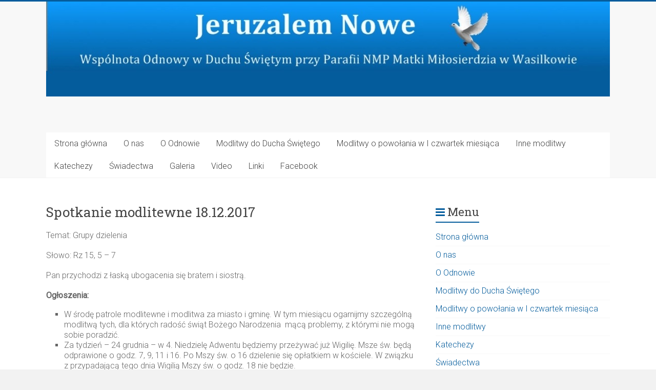

--- FILE ---
content_type: text/html; charset=UTF-8
request_url: https://jeruzalemnowe.net/spotkanie-modlitewne-18-12-2017/
body_size: 12707
content:
<!DOCTYPE html>
<html lang="pl-PL">
<head>
<meta charset="UTF-8" />
<meta name="viewport" content="width=device-width, initial-scale=1">
<link rel="profile" href="https://gmpg.org/xfn/11" />
<title>Spotkanie modlitewne 18.12.2017 &#8211; Jeruzalem Nowe</title>
<meta name='robots' content='max-image-preview:large' />
<link rel='dns-prefetch' href='//fonts.googleapis.com' />
<link rel="alternate" type="application/rss+xml" title="Jeruzalem Nowe &raquo; Kanał z wpisami" href="https://jeruzalemnowe.net/feed/" />
<link rel="alternate" title="oEmbed (JSON)" type="application/json+oembed" href="https://jeruzalemnowe.net/wp-json/oembed/1.0/embed?url=https%3A%2F%2Fjeruzalemnowe.net%2Fspotkanie-modlitewne-18-12-2017%2F" />
<link rel="alternate" title="oEmbed (XML)" type="text/xml+oembed" href="https://jeruzalemnowe.net/wp-json/oembed/1.0/embed?url=https%3A%2F%2Fjeruzalemnowe.net%2Fspotkanie-modlitewne-18-12-2017%2F&#038;format=xml" />
<style id='wp-img-auto-sizes-contain-inline-css' type='text/css'>
img:is([sizes=auto i],[sizes^="auto," i]){contain-intrinsic-size:3000px 1500px}
/*# sourceURL=wp-img-auto-sizes-contain-inline-css */
</style>
<style id='wp-emoji-styles-inline-css' type='text/css'>

	img.wp-smiley, img.emoji {
		display: inline !important;
		border: none !important;
		box-shadow: none !important;
		height: 1em !important;
		width: 1em !important;
		margin: 0 0.07em !important;
		vertical-align: -0.1em !important;
		background: none !important;
		padding: 0 !important;
	}
/*# sourceURL=wp-emoji-styles-inline-css */
</style>
<style id='wp-block-library-inline-css' type='text/css'>
:root{--wp-block-synced-color:#7a00df;--wp-block-synced-color--rgb:122,0,223;--wp-bound-block-color:var(--wp-block-synced-color);--wp-editor-canvas-background:#ddd;--wp-admin-theme-color:#007cba;--wp-admin-theme-color--rgb:0,124,186;--wp-admin-theme-color-darker-10:#006ba1;--wp-admin-theme-color-darker-10--rgb:0,107,160.5;--wp-admin-theme-color-darker-20:#005a87;--wp-admin-theme-color-darker-20--rgb:0,90,135;--wp-admin-border-width-focus:2px}@media (min-resolution:192dpi){:root{--wp-admin-border-width-focus:1.5px}}.wp-element-button{cursor:pointer}:root .has-very-light-gray-background-color{background-color:#eee}:root .has-very-dark-gray-background-color{background-color:#313131}:root .has-very-light-gray-color{color:#eee}:root .has-very-dark-gray-color{color:#313131}:root .has-vivid-green-cyan-to-vivid-cyan-blue-gradient-background{background:linear-gradient(135deg,#00d084,#0693e3)}:root .has-purple-crush-gradient-background{background:linear-gradient(135deg,#34e2e4,#4721fb 50%,#ab1dfe)}:root .has-hazy-dawn-gradient-background{background:linear-gradient(135deg,#faaca8,#dad0ec)}:root .has-subdued-olive-gradient-background{background:linear-gradient(135deg,#fafae1,#67a671)}:root .has-atomic-cream-gradient-background{background:linear-gradient(135deg,#fdd79a,#004a59)}:root .has-nightshade-gradient-background{background:linear-gradient(135deg,#330968,#31cdcf)}:root .has-midnight-gradient-background{background:linear-gradient(135deg,#020381,#2874fc)}:root{--wp--preset--font-size--normal:16px;--wp--preset--font-size--huge:42px}.has-regular-font-size{font-size:1em}.has-larger-font-size{font-size:2.625em}.has-normal-font-size{font-size:var(--wp--preset--font-size--normal)}.has-huge-font-size{font-size:var(--wp--preset--font-size--huge)}.has-text-align-center{text-align:center}.has-text-align-left{text-align:left}.has-text-align-right{text-align:right}.has-fit-text{white-space:nowrap!important}#end-resizable-editor-section{display:none}.aligncenter{clear:both}.items-justified-left{justify-content:flex-start}.items-justified-center{justify-content:center}.items-justified-right{justify-content:flex-end}.items-justified-space-between{justify-content:space-between}.screen-reader-text{border:0;clip-path:inset(50%);height:1px;margin:-1px;overflow:hidden;padding:0;position:absolute;width:1px;word-wrap:normal!important}.screen-reader-text:focus{background-color:#ddd;clip-path:none;color:#444;display:block;font-size:1em;height:auto;left:5px;line-height:normal;padding:15px 23px 14px;text-decoration:none;top:5px;width:auto;z-index:100000}html :where(.has-border-color){border-style:solid}html :where([style*=border-top-color]){border-top-style:solid}html :where([style*=border-right-color]){border-right-style:solid}html :where([style*=border-bottom-color]){border-bottom-style:solid}html :where([style*=border-left-color]){border-left-style:solid}html :where([style*=border-width]){border-style:solid}html :where([style*=border-top-width]){border-top-style:solid}html :where([style*=border-right-width]){border-right-style:solid}html :where([style*=border-bottom-width]){border-bottom-style:solid}html :where([style*=border-left-width]){border-left-style:solid}html :where(img[class*=wp-image-]){height:auto;max-width:100%}:where(figure){margin:0 0 1em}html :where(.is-position-sticky){--wp-admin--admin-bar--position-offset:var(--wp-admin--admin-bar--height,0px)}@media screen and (max-width:600px){html :where(.is-position-sticky){--wp-admin--admin-bar--position-offset:0px}}

/*# sourceURL=wp-block-library-inline-css */
</style><style id='global-styles-inline-css' type='text/css'>
:root{--wp--preset--aspect-ratio--square: 1;--wp--preset--aspect-ratio--4-3: 4/3;--wp--preset--aspect-ratio--3-4: 3/4;--wp--preset--aspect-ratio--3-2: 3/2;--wp--preset--aspect-ratio--2-3: 2/3;--wp--preset--aspect-ratio--16-9: 16/9;--wp--preset--aspect-ratio--9-16: 9/16;--wp--preset--color--black: #000000;--wp--preset--color--cyan-bluish-gray: #abb8c3;--wp--preset--color--white: #ffffff;--wp--preset--color--pale-pink: #f78da7;--wp--preset--color--vivid-red: #cf2e2e;--wp--preset--color--luminous-vivid-orange: #ff6900;--wp--preset--color--luminous-vivid-amber: #fcb900;--wp--preset--color--light-green-cyan: #7bdcb5;--wp--preset--color--vivid-green-cyan: #00d084;--wp--preset--color--pale-cyan-blue: #8ed1fc;--wp--preset--color--vivid-cyan-blue: #0693e3;--wp--preset--color--vivid-purple: #9b51e0;--wp--preset--gradient--vivid-cyan-blue-to-vivid-purple: linear-gradient(135deg,rgb(6,147,227) 0%,rgb(155,81,224) 100%);--wp--preset--gradient--light-green-cyan-to-vivid-green-cyan: linear-gradient(135deg,rgb(122,220,180) 0%,rgb(0,208,130) 100%);--wp--preset--gradient--luminous-vivid-amber-to-luminous-vivid-orange: linear-gradient(135deg,rgb(252,185,0) 0%,rgb(255,105,0) 100%);--wp--preset--gradient--luminous-vivid-orange-to-vivid-red: linear-gradient(135deg,rgb(255,105,0) 0%,rgb(207,46,46) 100%);--wp--preset--gradient--very-light-gray-to-cyan-bluish-gray: linear-gradient(135deg,rgb(238,238,238) 0%,rgb(169,184,195) 100%);--wp--preset--gradient--cool-to-warm-spectrum: linear-gradient(135deg,rgb(74,234,220) 0%,rgb(151,120,209) 20%,rgb(207,42,186) 40%,rgb(238,44,130) 60%,rgb(251,105,98) 80%,rgb(254,248,76) 100%);--wp--preset--gradient--blush-light-purple: linear-gradient(135deg,rgb(255,206,236) 0%,rgb(152,150,240) 100%);--wp--preset--gradient--blush-bordeaux: linear-gradient(135deg,rgb(254,205,165) 0%,rgb(254,45,45) 50%,rgb(107,0,62) 100%);--wp--preset--gradient--luminous-dusk: linear-gradient(135deg,rgb(255,203,112) 0%,rgb(199,81,192) 50%,rgb(65,88,208) 100%);--wp--preset--gradient--pale-ocean: linear-gradient(135deg,rgb(255,245,203) 0%,rgb(182,227,212) 50%,rgb(51,167,181) 100%);--wp--preset--gradient--electric-grass: linear-gradient(135deg,rgb(202,248,128) 0%,rgb(113,206,126) 100%);--wp--preset--gradient--midnight: linear-gradient(135deg,rgb(2,3,129) 0%,rgb(40,116,252) 100%);--wp--preset--font-size--small: 13px;--wp--preset--font-size--medium: 20px;--wp--preset--font-size--large: 36px;--wp--preset--font-size--x-large: 42px;--wp--preset--spacing--20: 0.44rem;--wp--preset--spacing--30: 0.67rem;--wp--preset--spacing--40: 1rem;--wp--preset--spacing--50: 1.5rem;--wp--preset--spacing--60: 2.25rem;--wp--preset--spacing--70: 3.38rem;--wp--preset--spacing--80: 5.06rem;--wp--preset--shadow--natural: 6px 6px 9px rgba(0, 0, 0, 0.2);--wp--preset--shadow--deep: 12px 12px 50px rgba(0, 0, 0, 0.4);--wp--preset--shadow--sharp: 6px 6px 0px rgba(0, 0, 0, 0.2);--wp--preset--shadow--outlined: 6px 6px 0px -3px rgb(255, 255, 255), 6px 6px rgb(0, 0, 0);--wp--preset--shadow--crisp: 6px 6px 0px rgb(0, 0, 0);}:where(.is-layout-flex){gap: 0.5em;}:where(.is-layout-grid){gap: 0.5em;}body .is-layout-flex{display: flex;}.is-layout-flex{flex-wrap: wrap;align-items: center;}.is-layout-flex > :is(*, div){margin: 0;}body .is-layout-grid{display: grid;}.is-layout-grid > :is(*, div){margin: 0;}:where(.wp-block-columns.is-layout-flex){gap: 2em;}:where(.wp-block-columns.is-layout-grid){gap: 2em;}:where(.wp-block-post-template.is-layout-flex){gap: 1.25em;}:where(.wp-block-post-template.is-layout-grid){gap: 1.25em;}.has-black-color{color: var(--wp--preset--color--black) !important;}.has-cyan-bluish-gray-color{color: var(--wp--preset--color--cyan-bluish-gray) !important;}.has-white-color{color: var(--wp--preset--color--white) !important;}.has-pale-pink-color{color: var(--wp--preset--color--pale-pink) !important;}.has-vivid-red-color{color: var(--wp--preset--color--vivid-red) !important;}.has-luminous-vivid-orange-color{color: var(--wp--preset--color--luminous-vivid-orange) !important;}.has-luminous-vivid-amber-color{color: var(--wp--preset--color--luminous-vivid-amber) !important;}.has-light-green-cyan-color{color: var(--wp--preset--color--light-green-cyan) !important;}.has-vivid-green-cyan-color{color: var(--wp--preset--color--vivid-green-cyan) !important;}.has-pale-cyan-blue-color{color: var(--wp--preset--color--pale-cyan-blue) !important;}.has-vivid-cyan-blue-color{color: var(--wp--preset--color--vivid-cyan-blue) !important;}.has-vivid-purple-color{color: var(--wp--preset--color--vivid-purple) !important;}.has-black-background-color{background-color: var(--wp--preset--color--black) !important;}.has-cyan-bluish-gray-background-color{background-color: var(--wp--preset--color--cyan-bluish-gray) !important;}.has-white-background-color{background-color: var(--wp--preset--color--white) !important;}.has-pale-pink-background-color{background-color: var(--wp--preset--color--pale-pink) !important;}.has-vivid-red-background-color{background-color: var(--wp--preset--color--vivid-red) !important;}.has-luminous-vivid-orange-background-color{background-color: var(--wp--preset--color--luminous-vivid-orange) !important;}.has-luminous-vivid-amber-background-color{background-color: var(--wp--preset--color--luminous-vivid-amber) !important;}.has-light-green-cyan-background-color{background-color: var(--wp--preset--color--light-green-cyan) !important;}.has-vivid-green-cyan-background-color{background-color: var(--wp--preset--color--vivid-green-cyan) !important;}.has-pale-cyan-blue-background-color{background-color: var(--wp--preset--color--pale-cyan-blue) !important;}.has-vivid-cyan-blue-background-color{background-color: var(--wp--preset--color--vivid-cyan-blue) !important;}.has-vivid-purple-background-color{background-color: var(--wp--preset--color--vivid-purple) !important;}.has-black-border-color{border-color: var(--wp--preset--color--black) !important;}.has-cyan-bluish-gray-border-color{border-color: var(--wp--preset--color--cyan-bluish-gray) !important;}.has-white-border-color{border-color: var(--wp--preset--color--white) !important;}.has-pale-pink-border-color{border-color: var(--wp--preset--color--pale-pink) !important;}.has-vivid-red-border-color{border-color: var(--wp--preset--color--vivid-red) !important;}.has-luminous-vivid-orange-border-color{border-color: var(--wp--preset--color--luminous-vivid-orange) !important;}.has-luminous-vivid-amber-border-color{border-color: var(--wp--preset--color--luminous-vivid-amber) !important;}.has-light-green-cyan-border-color{border-color: var(--wp--preset--color--light-green-cyan) !important;}.has-vivid-green-cyan-border-color{border-color: var(--wp--preset--color--vivid-green-cyan) !important;}.has-pale-cyan-blue-border-color{border-color: var(--wp--preset--color--pale-cyan-blue) !important;}.has-vivid-cyan-blue-border-color{border-color: var(--wp--preset--color--vivid-cyan-blue) !important;}.has-vivid-purple-border-color{border-color: var(--wp--preset--color--vivid-purple) !important;}.has-vivid-cyan-blue-to-vivid-purple-gradient-background{background: var(--wp--preset--gradient--vivid-cyan-blue-to-vivid-purple) !important;}.has-light-green-cyan-to-vivid-green-cyan-gradient-background{background: var(--wp--preset--gradient--light-green-cyan-to-vivid-green-cyan) !important;}.has-luminous-vivid-amber-to-luminous-vivid-orange-gradient-background{background: var(--wp--preset--gradient--luminous-vivid-amber-to-luminous-vivid-orange) !important;}.has-luminous-vivid-orange-to-vivid-red-gradient-background{background: var(--wp--preset--gradient--luminous-vivid-orange-to-vivid-red) !important;}.has-very-light-gray-to-cyan-bluish-gray-gradient-background{background: var(--wp--preset--gradient--very-light-gray-to-cyan-bluish-gray) !important;}.has-cool-to-warm-spectrum-gradient-background{background: var(--wp--preset--gradient--cool-to-warm-spectrum) !important;}.has-blush-light-purple-gradient-background{background: var(--wp--preset--gradient--blush-light-purple) !important;}.has-blush-bordeaux-gradient-background{background: var(--wp--preset--gradient--blush-bordeaux) !important;}.has-luminous-dusk-gradient-background{background: var(--wp--preset--gradient--luminous-dusk) !important;}.has-pale-ocean-gradient-background{background: var(--wp--preset--gradient--pale-ocean) !important;}.has-electric-grass-gradient-background{background: var(--wp--preset--gradient--electric-grass) !important;}.has-midnight-gradient-background{background: var(--wp--preset--gradient--midnight) !important;}.has-small-font-size{font-size: var(--wp--preset--font-size--small) !important;}.has-medium-font-size{font-size: var(--wp--preset--font-size--medium) !important;}.has-large-font-size{font-size: var(--wp--preset--font-size--large) !important;}.has-x-large-font-size{font-size: var(--wp--preset--font-size--x-large) !important;}
/*# sourceURL=global-styles-inline-css */
</style>

<style id='classic-theme-styles-inline-css' type='text/css'>
/*! This file is auto-generated */
.wp-block-button__link{color:#fff;background-color:#32373c;border-radius:9999px;box-shadow:none;text-decoration:none;padding:calc(.667em + 2px) calc(1.333em + 2px);font-size:1.125em}.wp-block-file__button{background:#32373c;color:#fff;text-decoration:none}
/*# sourceURL=/wp-includes/css/classic-themes.min.css */
</style>
<link rel='stylesheet' id='fancybox-for-wp-css' href='https://jeruzalemnowe.net/wp-content/plugins/fancybox-for-wordpress/assets/css/fancybox.css?ver=1.3.4' type='text/css' media='all' />
<link rel='stylesheet' id='parent-style-css' href='https://jeruzalemnowe.net/wp-content/themes/accelerate/style.css?ver=6.9' type='text/css' media='all' />
<link rel='stylesheet' id='child-style-css' href='https://jeruzalemnowe.net/wp-content/themes/accelerate-child/style.css?ver=1.0' type='text/css' media='all' />
<link rel='stylesheet' id='accelerate_style-css' href='https://jeruzalemnowe.net/wp-content/themes/accelerate-child/style.css?ver=6.9' type='text/css' media='all' />
<link rel='stylesheet' id='accelerate_googlefonts-css' href='//fonts.googleapis.com/css?family=Roboto%3A400%2C300%2C100%7CRoboto+Slab%3A700%2C400&#038;display=swap&#038;ver=6.9' type='text/css' media='all' />
<link rel='stylesheet' id='accelerate-fontawesome-css' href='https://jeruzalemnowe.net/wp-content/themes/accelerate/fontawesome/css/font-awesome.css?ver=4.7.0' type='text/css' media='all' />
<script type="text/javascript" src="https://jeruzalemnowe.net/wp-includes/js/jquery/jquery.min.js?ver=3.7.1" id="jquery-core-js"></script>
<script type="text/javascript" src="https://jeruzalemnowe.net/wp-includes/js/jquery/jquery-migrate.min.js?ver=3.4.1" id="jquery-migrate-js"></script>
<script type="text/javascript" src="https://jeruzalemnowe.net/wp-content/plugins/fancybox-for-wordpress/assets/js/purify.min.js?ver=1.3.4" id="purify-js"></script>
<script type="text/javascript" src="https://jeruzalemnowe.net/wp-content/plugins/fancybox-for-wordpress/assets/js/jquery.fancybox.js?ver=1.3.4" id="fancybox-for-wp-js"></script>
<script type="text/javascript" src="https://jeruzalemnowe.net/wp-content/themes/accelerate/js/accelerate-custom.js?ver=6.9" id="accelerate-custom-js"></script>
<link rel="https://api.w.org/" href="https://jeruzalemnowe.net/wp-json/" /><link rel="alternate" title="JSON" type="application/json" href="https://jeruzalemnowe.net/wp-json/wp/v2/posts/3200" /><link rel="EditURI" type="application/rsd+xml" title="RSD" href="https://jeruzalemnowe.net/xmlrpc.php?rsd" />
<meta name="generator" content="WordPress 6.9" />
<link rel="canonical" href="https://jeruzalemnowe.net/spotkanie-modlitewne-18-12-2017/" />
<link rel='shortlink' href='https://jeruzalemnowe.net/?p=3200' />

<!-- Fancybox for WordPress v3.3.7 -->
<style type="text/css">
	.fancybox-slide--image .fancybox-content{background-color: #FFFFFF}div.fancybox-caption{display:none !important;}
	
	img.fancybox-image{border-width:10px;border-color:#FFFFFF;border-style:solid;}
	div.fancybox-bg{background-color:rgba(102,102,102,0.3);opacity:1 !important;}div.fancybox-content{border-color:#FFFFFF}
	div#fancybox-title{background-color:#FFFFFF}
	div.fancybox-content{background-color:#FFFFFF}
	div#fancybox-title-inside{color:#333333}
	
	
	
	div.fancybox-caption p.caption-title{display:inline-block}
	div.fancybox-caption p.caption-title{font-size:14px}
	div.fancybox-caption p.caption-title{color:#333333}
	div.fancybox-caption {color:#333333}div.fancybox-caption p.caption-title {background:#fff; width:auto;padding:10px 30px;}div.fancybox-content p.caption-title{color:#333333;margin: 0;padding: 5px 0;}body.fancybox-active .fancybox-container .fancybox-stage .fancybox-content .fancybox-close-small{display:block;}
</style><script type="text/javascript">
	jQuery(function () {

		var mobileOnly = false;
		
		if (mobileOnly) {
			return;
		}

		jQuery.fn.getTitle = function () { // Copy the title of every IMG tag and add it to its parent A so that fancybox can show titles
			var arr = jQuery("a[data-fancybox]");jQuery.each(arr, function() {var title = jQuery(this).children("img").attr("title") || '';var figCaptionHtml = jQuery(this).next("figcaption").html() || '';var processedCaption = figCaptionHtml;if (figCaptionHtml.length && typeof DOMPurify === 'function') {processedCaption = DOMPurify.sanitize(figCaptionHtml, {USE_PROFILES: {html: true}});} else if (figCaptionHtml.length) {processedCaption = jQuery("<div>").text(figCaptionHtml).html();}var newTitle = title;if (processedCaption.length) {newTitle = title.length ? title + " " + processedCaption : processedCaption;}if (newTitle.length) {jQuery(this).attr("title", newTitle);}});		}

		// Supported file extensions

				var thumbnails = jQuery("a:has(img)").not(".nolightbox").not('.envira-gallery-link').not('.ngg-simplelightbox').filter(function () {
			return /\.(jpe?g|png|gif|mp4|webp|bmp|pdf)(\?[^/]*)*$/i.test(jQuery(this).attr('href'))
		});
		

		// Add data-type iframe for links that are not images or videos.
		var iframeLinks = jQuery('.fancyboxforwp').filter(function () {
			return !/\.(jpe?g|png|gif|mp4|webp|bmp|pdf)(\?[^/]*)*$/i.test(jQuery(this).attr('href'))
		}).filter(function () {
			return !/vimeo|youtube/i.test(jQuery(this).attr('href'))
		});
		iframeLinks.attr({"data-type": "iframe"}).getTitle();

				// Gallery All
		thumbnails.addClass("fancyboxforwp").attr("data-fancybox", "gallery").getTitle();
		iframeLinks.attr({"data-fancybox": "gallery"}).getTitle();

		// Gallery type NONE
		
		// Call fancybox and apply it on any link with a rel atribute that starts with "fancybox", with the options set on the admin panel
		jQuery("a.fancyboxforwp").fancyboxforwp({
			loop: false,
			smallBtn: true,
			zoomOpacity: "auto",
			animationEffect: "fade",
			animationDuration: 500,
			transitionEffect: "fade",
			transitionDuration: "300",
			overlayShow: true,
			overlayOpacity: "0.3",
			titleShow: true,
			titlePosition: "inside",
			keyboard: true,
			showCloseButton: true,
			arrows: true,
			clickContent:false,
			clickSlide: "close",
			mobile: {
				clickContent: function (current, event) {
					return current.type === "image" ? "toggleControls" : false;
				},
				clickSlide: function (current, event) {
					return current.type === "image" ? "close" : "close";
				},
			},
			wheel: false,
			toolbar: true,
			preventCaptionOverlap: true,
			onInit: function() { },			onDeactivate
	: function() { },		beforeClose: function() { },			afterShow: function(instance) { jQuery( ".fancybox-image" ).on("click", function( ){ ( instance.isScaledDown() ) ? instance.scaleToActual() : instance.scaleToFit() }) },				afterClose: function() { },					caption : function( instance, item ) {var title = "";if("undefined" != typeof jQuery(this).context ){var title = jQuery(this).context.title;} else { var title = ("undefined" != typeof jQuery(this).attr("title")) ? jQuery(this).attr("title") : false;}var caption = jQuery(this).data('caption') || '';if ( item.type === 'image' && title.length ) {caption = (caption.length ? caption + '<br />' : '') + '<p class="caption-title">'+jQuery("<div>").text(title).html()+'</p>' ;}if (typeof DOMPurify === "function" && caption.length) { return DOMPurify.sanitize(caption, {USE_PROFILES: {html: true}}); } else { return jQuery("<div>").text(caption).html(); }},
		afterLoad : function( instance, current ) {var captionContent = current.opts.caption || '';var sanitizedCaptionString = '';if (typeof DOMPurify === 'function' && captionContent.length) {sanitizedCaptionString = DOMPurify.sanitize(captionContent, {USE_PROFILES: {html: true}});} else if (captionContent.length) { sanitizedCaptionString = jQuery("<div>").text(captionContent).html();}if (sanitizedCaptionString.length) { current.$content.append(jQuery('<div class=\"fancybox-custom-caption inside-caption\" style=\" position: absolute;left:0;right:0;color:#000;margin:0 auto;bottom:0;text-align:center;background-color:#FFFFFF \"></div>').html(sanitizedCaptionString)); }},
			})
		;

			})
</script>
<!-- END Fancybox for WordPress -->
<style>/* CSS added by WP Meta and Date Remover*//* Remove meta from post */
.entry-meta {
display:none !important;
}

/* Remove meta from home page */
.home .entry-meta { 
display: none; 
}
/* WPTheme 2015 Metadata Removal */
.entry-footer {
display:none !important;
}

/* WPTheme 2015 Metadata Removal */
.home .entry-footer { 
display: none; 
}</style><!-- Analytics by WP Statistics - https://wp-statistics.com -->
<style type="text/css" id="custom-background-css">
body.custom-background { background-color: #f2f2f2; }
</style>
			<style type="text/css"> .accelerate-button,blockquote,button,input[type=button],input[type=reset],input[type=submit]{background-color:#045c9c}a{color:#045c9c}#page{border-top:3px solid #045c9c}#site-title a:hover{color:#045c9c}#search-form span,.main-navigation a:hover,.main-navigation ul li ul li a:hover,.main-navigation ul li ul li:hover>a,.main-navigation ul li.current-menu-ancestor a,.main-navigation ul li.current-menu-item a,.main-navigation ul li.current-menu-item ul li a:hover,.main-navigation ul li.current_page_ancestor a,.main-navigation ul li.current_page_item a,.main-navigation ul li:hover>a,.main-small-navigation li:hover > a{background-color:#045c9c}.site-header .menu-toggle:before{color:#045c9c}.main-small-navigation li:hover{background-color:#045c9c}.main-small-navigation ul>.current-menu-item,.main-small-navigation ul>.current_page_item{background:#045c9c}.footer-menu a:hover,.footer-menu ul li.current-menu-ancestor a,.footer-menu ul li.current-menu-item a,.footer-menu ul li.current_page_ancestor a,.footer-menu ul li.current_page_item a,.footer-menu ul li:hover>a{color:#045c9c}#featured-slider .slider-read-more-button,.slider-title-head .entry-title a{background-color:#045c9c}a.slide-prev,a.slide-next,.slider-title-head .entry-title a{background-color:#045c9c}#controllers a.active,#controllers a:hover{background-color:#045c9c;color:#045c9c}.format-link .entry-content a{background-color:#045c9c}#secondary .widget_featured_single_post h3.widget-title a:hover,.widget_image_service_block .entry-title a:hover{color:#045c9c}.pagination span{background-color:#045c9c}.pagination a span:hover{color:#045c9c;border-color:#045c9c}#content .comments-area a.comment-edit-link:hover,#content .comments-area a.comment-permalink:hover,#content .comments-area article header cite a:hover,.comments-area .comment-author-link a:hover{color:#045c9c}.comments-area .comment-author-link span{background-color:#045c9c}#wp-calendar #today,.comment .comment-reply-link:hover,.nav-next a,.nav-previous a{color:#045c9c}.widget-title span{border-bottom:2px solid #045c9c}#secondary h3 span:before,.footer-widgets-area h3 span:before{color:#045c9c}#secondary .accelerate_tagcloud_widget a:hover,.footer-widgets-area .accelerate_tagcloud_widget a:hover{background-color:#045c9c}.footer-widgets-area a:hover{color:#045c9c}.footer-socket-wrapper{border-top:3px solid #045c9c}.footer-socket-wrapper .copyright a:hover{color:#045c9c}a#scroll-up{background-color:#045c9c}.entry-meta .byline i,.entry-meta .cat-links i,.entry-meta a,.post .entry-title a:hover{color:#045c9c}.entry-meta .post-format i{background-color:#045c9c}.entry-meta .comments-link a:hover,.entry-meta .edit-link a:hover,.entry-meta .posted-on a:hover,.main-navigation li.menu-item-has-children:hover,.entry-meta .tag-links a:hover{color:#045c9c}.more-link span,.read-more{background-color:#045c9c}.woocommerce #respond input#submit, .woocommerce a.button, .woocommerce button.button, .woocommerce input.button, .woocommerce #respond input#submit.alt, .woocommerce a.button.alt, .woocommerce button.button.alt, .woocommerce input.button.alt,.woocommerce span.onsale {background-color: #045c9c;}.woocommerce ul.products li.product .price .amount,.entry-summary .price .amount,.woocommerce .woocommerce-message::before{color: #045c9c;},.woocommerce .woocommerce-message { border-top-color: #045c9c;}</style>
		</head>

<body class="wp-singular post-template-default single single-post postid-3200 single-format-standard custom-background wp-embed-responsive wp-theme-accelerate wp-child-theme-accelerate-child  better-responsive-menu wide">


<div id="page" class="hfeed site">
	<a class="skip-link screen-reader-text" href="#main">Skip to content</a>

		<header id="masthead" class="site-header clearfix">

		<div id="header-text-nav-container" class="clearfix">

			<div id="wp-custom-header" class="wp-custom-header"><div class="header-image-wrap"><div class="inner-wrap"><img src="https://jeruzalemnowe.net/wp-content/uploads/2017/03/banner02.jpg" class="header-image" width="1100" height="185" alt="Jeruzalem Nowe"></div></div></div>
			<div class="inner-wrap">

				<div id="header-text-nav-wrap" class="clearfix">
					<div id="header-left-section">
												<div id="header-text" class="screen-reader-text">
														<h3 id="site-title">
									<a href="https://jeruzalemnowe.net/" title="Jeruzalem Nowe" rel="home">Jeruzalem Nowe</a>
								</h3>
															<p id="site-description">Wspólnota Odnowy w Duchu Świętym przy Parafii NMP Matki Miłosierdzia w Wasilkowie</p>
													</div><!-- #header-text -->
					</div><!-- #header-left-section -->
					<div id="header-right-section">
									    	</div><!-- #header-right-section -->

			   </div><!-- #header-text-nav-wrap -->

			</div><!-- .inner-wrap -->

			
			<nav id="site-navigation" class="main-navigation inner-wrap clearfix" role="navigation">
				<h3 class="menu-toggle">Menu</h3>
				<div class="menu-menu-container"><ul id="menu-menu" class="menu"><li id="menu-item-681" class="menu-item menu-item-type-custom menu-item-object-custom menu-item-home menu-item-681"><a href="https://jeruzalemnowe.net/">Strona główna</a></li>
<li id="menu-item-604" class="menu-item menu-item-type-taxonomy menu-item-object-category menu-item-604"><a href="https://jeruzalemnowe.net/category/o-nas/">O nas</a></li>
<li id="menu-item-605" class="menu-item menu-item-type-taxonomy menu-item-object-category menu-item-605"><a href="https://jeruzalemnowe.net/category/o-odnowie/">O Odnowie</a></li>
<li id="menu-item-601" class="menu-item menu-item-type-taxonomy menu-item-object-category menu-item-601"><a href="https://jeruzalemnowe.net/category/modlitwy/">Modlitwy do Ducha Świętego</a></li>
<li id="menu-item-984" class="menu-item menu-item-type-taxonomy menu-item-object-category menu-item-984"><a href="https://jeruzalemnowe.net/category/czwartek/">Modlitwy o powołania w I czwartek miesiąca</a></li>
<li id="menu-item-602" class="menu-item menu-item-type-taxonomy menu-item-object-category menu-item-602"><a href="https://jeruzalemnowe.net/category/inne-modlitwy/">Inne modlitwy</a></li>
<li id="menu-item-600" class="menu-item menu-item-type-taxonomy menu-item-object-category menu-item-600"><a href="https://jeruzalemnowe.net/category/katechezy/">Katechezy</a></li>
<li id="menu-item-603" class="menu-item menu-item-type-taxonomy menu-item-object-category menu-item-603"><a href="https://jeruzalemnowe.net/category/swiadectwa/">Świadectwa</a></li>
<li id="menu-item-4411" class="menu-item menu-item-type-post_type menu-item-object-page menu-item-4411"><a href="https://jeruzalemnowe.net/galerie/">Galeria</a></li>
<li id="menu-item-1445" class="menu-item menu-item-type-post_type menu-item-object-page menu-item-1445"><a href="https://jeruzalemnowe.net/video/">Video</a></li>
<li id="menu-item-906" class="menu-item menu-item-type-post_type menu-item-object-page menu-item-906"><a href="https://jeruzalemnowe.net/linki/">Linki</a></li>
<li id="menu-item-2969" class="menu-item menu-item-type-custom menu-item-object-custom menu-item-2969"><a href="https://www.facebook.com/Wsp%C3%B3lnota-Odnowy-w-Duchu-%C5%9Awi%C4%99tym-Jeruzalem-Nowe-w-Wasilkowie-1490930557636630/?fref=ts">Facebook</a></li>
</ul></div>			</nav>
		</div><!-- #header-text-nav-container -->

		
		
	</header>
			<div id="main" class="clearfix">
		<div class="inner-wrap clearfix">


	<div id="primary">
		<div id="content" class="clearfix">

			
				
<article id="post-3200" class="post-3200 post type-post status-publish format-standard hentry category-ostatnie-spotkanie">
	
	
	<header class="entry-header">
		<h1 class="entry-title">
			Spotkanie modlitewne 18.12.2017		</h1>
	</header>

	

	<div class="entry-content clearfix">
		<p>Temat: Grupy dzielenia</p>
<p>Słowo: Rz 15, 5 &#8211; 7</p>
<p>Pan przychodzi z łaską ubogacenia się bratem i siostrą.</p>
<p><strong>Ogłoszenia:</strong></p>
<ul>
<li>W środę patrole modlitewne i modlitwa za miasto i gminę. W tym miesiącu ogarnijmy szczególną modlitwą tych, dla których radość świąt Bożego Narodzenia  mącą problemy, z którymi nie mogą sobie poradzić.</li>
<li>Za tydzień &#8211; 24 grudnia &#8211; w 4. Niedzielę Adwentu będziemy przeżywać już Wigilię.<strong> </strong>Msze św. będą odprawione o godz. 7, 9, 11 i 16. Po Mszy św. o 16 dzielenie się opłatkiem w kościele. W związku z przypadającą tego dnia Wigilią Mszy św. o godz. 18 nie będzie.</li>
<li>W uroczystość Bożego Narodzenia Msza św. o północy – Pasterka.</li>
<li><strong>31 grudnia</strong>, tradycyjnie jak co roku, odbędzie się <strong>Bezalkoholowy Bal Sylwestrowy Odnowy w Duchu Świętym</strong>. Zabawa odbędzie się w XIV Liceum Ogólnokształcącym im. Ryszarda Kaczorowskiego w Białymstoku przy ul. Upalnej 26 na osiedlu Słoneczny Stok (obok basenu). Rozpoczęcie o godzinie 20:00, o 24:00 Uroczysta Eucharystia na rozpoczęcie Nowego Roku. Koszt 60 zł od osoby, dzieci do lat 15 wstęp gratis. Przychodzimy z własnym koszyczkiem. Zapewniamy kawę i herbatę, mnóstwo niespodzianek oraz dobrą zabawę do samego rana. Zapraszamy serdecznie wszystkich chętnych (rodziny, znajomych, przyjaciół, osoby samotne) do wspólnej zabawy w radosnej, rodzinnej atmosferze. Więcej informacji, zapisy i bilety dostępne w grupach modlitewnych lub pod numerem telefonu: Janina Amielańczuk 663638551 i Dorota Woińska 609109107</li>
<li>Najbliższa<strong> Wspólnotowa Eucharystia </strong>odbędzie się <strong>2 stycznia</strong> w <strong>kościele pw. Św. Wojciecha</strong> o godz. 19:00. Zapraszamy do wspólnej modlitwy.</li>
<li>Na stronie internetowej Białostockiej Odnowy są już zamieszczone terminy rekolekcji wakacyjnych w Surażu na wakacje 2018 roku. Można już teraz pomyśleć o rezerwacji czasu na uczestnictwo w jednych z nich.</li>
</ul>
	</div>

	</article>
						<ul class="default-wp-page clearfix">
			<li class="previous"><a href="https://jeruzalemnowe.net/rekolekcje-adwentowe-10-12-12-2017/" rel="prev"><span class="meta-nav">&larr;</span> Rekolekcje Adwentowe &#8211; 10-12.12.2017</a></li>
			<li class="next"><a href="https://jeruzalemnowe.net/3202-2/" rel="next">Życzenia na Boże Narodzenie 2017 <span class="meta-nav">&rarr;</span></a></li>
		</ul>
	
				
				
				
			
		</div><!-- #content -->
	</div><!-- #primary -->


<div id="secondary">
			
		<aside id="nav_menu-5" class="widget widget_nav_menu"><h3 class="widget-title"><span>Menu</span></h3><div class="menu-menu-container"><ul id="menu-menu-1" class="menu"><li class="menu-item menu-item-type-custom menu-item-object-custom menu-item-home menu-item-681"><a href="https://jeruzalemnowe.net/">Strona główna</a></li>
<li class="menu-item menu-item-type-taxonomy menu-item-object-category menu-item-604"><a href="https://jeruzalemnowe.net/category/o-nas/">O nas</a></li>
<li class="menu-item menu-item-type-taxonomy menu-item-object-category menu-item-605"><a href="https://jeruzalemnowe.net/category/o-odnowie/">O Odnowie</a></li>
<li class="menu-item menu-item-type-taxonomy menu-item-object-category menu-item-601"><a href="https://jeruzalemnowe.net/category/modlitwy/">Modlitwy do Ducha Świętego</a></li>
<li class="menu-item menu-item-type-taxonomy menu-item-object-category menu-item-984"><a href="https://jeruzalemnowe.net/category/czwartek/">Modlitwy o powołania w I czwartek miesiąca</a></li>
<li class="menu-item menu-item-type-taxonomy menu-item-object-category menu-item-602"><a href="https://jeruzalemnowe.net/category/inne-modlitwy/">Inne modlitwy</a></li>
<li class="menu-item menu-item-type-taxonomy menu-item-object-category menu-item-600"><a href="https://jeruzalemnowe.net/category/katechezy/">Katechezy</a></li>
<li class="menu-item menu-item-type-taxonomy menu-item-object-category menu-item-603"><a href="https://jeruzalemnowe.net/category/swiadectwa/">Świadectwa</a></li>
<li class="menu-item menu-item-type-post_type menu-item-object-page menu-item-4411"><a href="https://jeruzalemnowe.net/galerie/">Galeria</a></li>
<li class="menu-item menu-item-type-post_type menu-item-object-page menu-item-1445"><a href="https://jeruzalemnowe.net/video/">Video</a></li>
<li class="menu-item menu-item-type-post_type menu-item-object-page menu-item-906"><a href="https://jeruzalemnowe.net/linki/">Linki</a></li>
<li class="menu-item menu-item-type-custom menu-item-object-custom menu-item-2969"><a href="https://www.facebook.com/Wsp%C3%B3lnota-Odnowy-w-Duchu-%C5%9Awi%C4%99tym-Jeruzalem-Nowe-w-Wasilkowie-1490930557636630/?fref=ts">Facebook</a></li>
</ul></div></aside><aside id="archives-5" class="widget widget_archive"><h3 class="widget-title"><span>Archiwum</span></h3>		<label class="screen-reader-text" for="archives-dropdown-5">Archiwum</label>
		<select id="archives-dropdown-5" name="archive-dropdown">
			
			<option value="">Wybierz miesiąc</option>
				<option value='https://jeruzalemnowe.net/2026/01/'> styczeń 2026 </option>
	<option value='https://jeruzalemnowe.net/2025/12/'> grudzień 2025 </option>
	<option value='https://jeruzalemnowe.net/2025/10/'> październik 2025 </option>
	<option value='https://jeruzalemnowe.net/2025/09/'> wrzesień 2025 </option>
	<option value='https://jeruzalemnowe.net/2025/06/'> czerwiec 2025 </option>
	<option value='https://jeruzalemnowe.net/2025/05/'> maj 2025 </option>
	<option value='https://jeruzalemnowe.net/2025/04/'> kwiecień 2025 </option>
	<option value='https://jeruzalemnowe.net/2025/03/'> marzec 2025 </option>
	<option value='https://jeruzalemnowe.net/2025/02/'> luty 2025 </option>
	<option value='https://jeruzalemnowe.net/2025/01/'> styczeń 2025 </option>
	<option value='https://jeruzalemnowe.net/2024/12/'> grudzień 2024 </option>
	<option value='https://jeruzalemnowe.net/2024/11/'> listopad 2024 </option>
	<option value='https://jeruzalemnowe.net/2024/10/'> październik 2024 </option>
	<option value='https://jeruzalemnowe.net/2024/09/'> wrzesień 2024 </option>
	<option value='https://jeruzalemnowe.net/2024/06/'> czerwiec 2024 </option>
	<option value='https://jeruzalemnowe.net/2024/05/'> maj 2024 </option>
	<option value='https://jeruzalemnowe.net/2024/04/'> kwiecień 2024 </option>
	<option value='https://jeruzalemnowe.net/2024/03/'> marzec 2024 </option>
	<option value='https://jeruzalemnowe.net/2024/02/'> luty 2024 </option>
	<option value='https://jeruzalemnowe.net/2024/01/'> styczeń 2024 </option>
	<option value='https://jeruzalemnowe.net/2023/12/'> grudzień 2023 </option>
	<option value='https://jeruzalemnowe.net/2023/11/'> listopad 2023 </option>
	<option value='https://jeruzalemnowe.net/2023/10/'> październik 2023 </option>
	<option value='https://jeruzalemnowe.net/2023/09/'> wrzesień 2023 </option>
	<option value='https://jeruzalemnowe.net/2023/08/'> sierpień 2023 </option>
	<option value='https://jeruzalemnowe.net/2023/06/'> czerwiec 2023 </option>
	<option value='https://jeruzalemnowe.net/2023/05/'> maj 2023 </option>
	<option value='https://jeruzalemnowe.net/2023/04/'> kwiecień 2023 </option>
	<option value='https://jeruzalemnowe.net/2023/03/'> marzec 2023 </option>
	<option value='https://jeruzalemnowe.net/2023/02/'> luty 2023 </option>
	<option value='https://jeruzalemnowe.net/2023/01/'> styczeń 2023 </option>
	<option value='https://jeruzalemnowe.net/2022/12/'> grudzień 2022 </option>
	<option value='https://jeruzalemnowe.net/2022/11/'> listopad 2022 </option>
	<option value='https://jeruzalemnowe.net/2022/10/'> październik 2022 </option>
	<option value='https://jeruzalemnowe.net/2022/09/'> wrzesień 2022 </option>
	<option value='https://jeruzalemnowe.net/2022/04/'> kwiecień 2022 </option>
	<option value='https://jeruzalemnowe.net/2022/03/'> marzec 2022 </option>
	<option value='https://jeruzalemnowe.net/2022/02/'> luty 2022 </option>
	<option value='https://jeruzalemnowe.net/2022/01/'> styczeń 2022 </option>
	<option value='https://jeruzalemnowe.net/2021/12/'> grudzień 2021 </option>
	<option value='https://jeruzalemnowe.net/2021/11/'> listopad 2021 </option>
	<option value='https://jeruzalemnowe.net/2021/10/'> październik 2021 </option>
	<option value='https://jeruzalemnowe.net/2021/09/'> wrzesień 2021 </option>
	<option value='https://jeruzalemnowe.net/2021/06/'> czerwiec 2021 </option>
	<option value='https://jeruzalemnowe.net/2021/05/'> maj 2021 </option>
	<option value='https://jeruzalemnowe.net/2021/04/'> kwiecień 2021 </option>
	<option value='https://jeruzalemnowe.net/2021/03/'> marzec 2021 </option>
	<option value='https://jeruzalemnowe.net/2021/02/'> luty 2021 </option>
	<option value='https://jeruzalemnowe.net/2021/01/'> styczeń 2021 </option>
	<option value='https://jeruzalemnowe.net/2020/12/'> grudzień 2020 </option>
	<option value='https://jeruzalemnowe.net/2020/11/'> listopad 2020 </option>
	<option value='https://jeruzalemnowe.net/2020/10/'> październik 2020 </option>
	<option value='https://jeruzalemnowe.net/2020/09/'> wrzesień 2020 </option>
	<option value='https://jeruzalemnowe.net/2020/06/'> czerwiec 2020 </option>
	<option value='https://jeruzalemnowe.net/2020/05/'> maj 2020 </option>
	<option value='https://jeruzalemnowe.net/2020/04/'> kwiecień 2020 </option>
	<option value='https://jeruzalemnowe.net/2020/03/'> marzec 2020 </option>
	<option value='https://jeruzalemnowe.net/2020/02/'> luty 2020 </option>
	<option value='https://jeruzalemnowe.net/2020/01/'> styczeń 2020 </option>
	<option value='https://jeruzalemnowe.net/2019/12/'> grudzień 2019 </option>
	<option value='https://jeruzalemnowe.net/2019/11/'> listopad 2019 </option>
	<option value='https://jeruzalemnowe.net/2019/10/'> październik 2019 </option>
	<option value='https://jeruzalemnowe.net/2019/09/'> wrzesień 2019 </option>
	<option value='https://jeruzalemnowe.net/2019/06/'> czerwiec 2019 </option>
	<option value='https://jeruzalemnowe.net/2019/05/'> maj 2019 </option>
	<option value='https://jeruzalemnowe.net/2019/04/'> kwiecień 2019 </option>
	<option value='https://jeruzalemnowe.net/2019/03/'> marzec 2019 </option>
	<option value='https://jeruzalemnowe.net/2019/02/'> luty 2019 </option>
	<option value='https://jeruzalemnowe.net/2019/01/'> styczeń 2019 </option>
	<option value='https://jeruzalemnowe.net/2018/12/'> grudzień 2018 </option>
	<option value='https://jeruzalemnowe.net/2018/11/'> listopad 2018 </option>
	<option value='https://jeruzalemnowe.net/2018/10/'> październik 2018 </option>
	<option value='https://jeruzalemnowe.net/2018/09/'> wrzesień 2018 </option>
	<option value='https://jeruzalemnowe.net/2018/06/'> czerwiec 2018 </option>
	<option value='https://jeruzalemnowe.net/2018/05/'> maj 2018 </option>
	<option value='https://jeruzalemnowe.net/2018/04/'> kwiecień 2018 </option>
	<option value='https://jeruzalemnowe.net/2018/03/'> marzec 2018 </option>
	<option value='https://jeruzalemnowe.net/2018/02/'> luty 2018 </option>
	<option value='https://jeruzalemnowe.net/2018/01/'> styczeń 2018 </option>
	<option value='https://jeruzalemnowe.net/2017/12/'> grudzień 2017 </option>
	<option value='https://jeruzalemnowe.net/2017/11/'> listopad 2017 </option>
	<option value='https://jeruzalemnowe.net/2017/10/'> październik 2017 </option>
	<option value='https://jeruzalemnowe.net/2017/09/'> wrzesień 2017 </option>
	<option value='https://jeruzalemnowe.net/2017/06/'> czerwiec 2017 </option>
	<option value='https://jeruzalemnowe.net/2017/05/'> maj 2017 </option>
	<option value='https://jeruzalemnowe.net/2017/04/'> kwiecień 2017 </option>
	<option value='https://jeruzalemnowe.net/2017/03/'> marzec 2017 </option>
	<option value='https://jeruzalemnowe.net/2017/02/'> luty 2017 </option>
	<option value='https://jeruzalemnowe.net/2017/01/'> styczeń 2017 </option>
	<option value='https://jeruzalemnowe.net/2016/12/'> grudzień 2016 </option>
	<option value='https://jeruzalemnowe.net/2016/11/'> listopad 2016 </option>
	<option value='https://jeruzalemnowe.net/2016/10/'> październik 2016 </option>
	<option value='https://jeruzalemnowe.net/2016/09/'> wrzesień 2016 </option>
	<option value='https://jeruzalemnowe.net/2016/08/'> sierpień 2016 </option>
	<option value='https://jeruzalemnowe.net/2016/06/'> czerwiec 2016 </option>
	<option value='https://jeruzalemnowe.net/2016/04/'> kwiecień 2016 </option>
	<option value='https://jeruzalemnowe.net/2016/03/'> marzec 2016 </option>
	<option value='https://jeruzalemnowe.net/2016/02/'> luty 2016 </option>
	<option value='https://jeruzalemnowe.net/2016/01/'> styczeń 2016 </option>
	<option value='https://jeruzalemnowe.net/2015/12/'> grudzień 2015 </option>
	<option value='https://jeruzalemnowe.net/2015/11/'> listopad 2015 </option>
	<option value='https://jeruzalemnowe.net/2015/10/'> październik 2015 </option>
	<option value='https://jeruzalemnowe.net/2015/09/'> wrzesień 2015 </option>
	<option value='https://jeruzalemnowe.net/2015/06/'> czerwiec 2015 </option>
	<option value='https://jeruzalemnowe.net/2015/05/'> maj 2015 </option>
	<option value='https://jeruzalemnowe.net/2015/04/'> kwiecień 2015 </option>
	<option value='https://jeruzalemnowe.net/2015/03/'> marzec 2015 </option>
	<option value='https://jeruzalemnowe.net/2015/02/'> luty 2015 </option>
	<option value='https://jeruzalemnowe.net/2015/01/'> styczeń 2015 </option>
	<option value='https://jeruzalemnowe.net/2014/12/'> grudzień 2014 </option>
	<option value='https://jeruzalemnowe.net/2014/11/'> listopad 2014 </option>
	<option value='https://jeruzalemnowe.net/2014/10/'> październik 2014 </option>
	<option value='https://jeruzalemnowe.net/2014/09/'> wrzesień 2014 </option>
	<option value='https://jeruzalemnowe.net/2014/07/'> lipiec 2014 </option>
	<option value='https://jeruzalemnowe.net/2014/06/'> czerwiec 2014 </option>
	<option value='https://jeruzalemnowe.net/2014/05/'> maj 2014 </option>
	<option value='https://jeruzalemnowe.net/2014/04/'> kwiecień 2014 </option>
	<option value='https://jeruzalemnowe.net/2014/03/'> marzec 2014 </option>
	<option value='https://jeruzalemnowe.net/2014/02/'> luty 2014 </option>
	<option value='https://jeruzalemnowe.net/2014/01/'> styczeń 2014 </option>
	<option value='https://jeruzalemnowe.net/2013/12/'> grudzień 2013 </option>
	<option value='https://jeruzalemnowe.net/2013/11/'> listopad 2013 </option>
	<option value='https://jeruzalemnowe.net/2013/10/'> październik 2013 </option>
	<option value='https://jeruzalemnowe.net/2013/09/'> wrzesień 2013 </option>
	<option value='https://jeruzalemnowe.net/2013/06/'> czerwiec 2013 </option>
	<option value='https://jeruzalemnowe.net/2013/05/'> maj 2013 </option>
	<option value='https://jeruzalemnowe.net/2013/04/'> kwiecień 2013 </option>
	<option value='https://jeruzalemnowe.net/2013/03/'> marzec 2013 </option>
	<option value='https://jeruzalemnowe.net/2013/02/'> luty 2013 </option>
	<option value='https://jeruzalemnowe.net/2013/01/'> styczeń 2013 </option>
	<option value='https://jeruzalemnowe.net/2012/12/'> grudzień 2012 </option>
	<option value='https://jeruzalemnowe.net/2012/11/'> listopad 2012 </option>
	<option value='https://jeruzalemnowe.net/2012/10/'> październik 2012 </option>
	<option value='https://jeruzalemnowe.net/2012/09/'> wrzesień 2012 </option>
	<option value='https://jeruzalemnowe.net/2012/08/'> sierpień 2012 </option>
	<option value='https://jeruzalemnowe.net/2012/07/'> lipiec 2012 </option>
	<option value='https://jeruzalemnowe.net/2012/06/'> czerwiec 2012 </option>
	<option value='https://jeruzalemnowe.net/2012/05/'> maj 2012 </option>
	<option value='https://jeruzalemnowe.net/2012/04/'> kwiecień 2012 </option>
	<option value='https://jeruzalemnowe.net/2012/03/'> marzec 2012 </option>
	<option value='https://jeruzalemnowe.net/2012/02/'> luty 2012 </option>
	<option value='https://jeruzalemnowe.net/2012/01/'> styczeń 2012 </option>
	<option value='https://jeruzalemnowe.net/2011/12/'> grudzień 2011 </option>
	<option value='https://jeruzalemnowe.net/2011/11/'> listopad 2011 </option>
	<option value='https://jeruzalemnowe.net/2011/10/'> październik 2011 </option>
	<option value='https://jeruzalemnowe.net/2011/09/'> wrzesień 2011 </option>
	<option value='https://jeruzalemnowe.net/2011/08/'> sierpień 2011 </option>
	<option value='https://jeruzalemnowe.net/2011/06/'> czerwiec 2011 </option>
	<option value='https://jeruzalemnowe.net/2011/05/'> maj 2011 </option>
	<option value='https://jeruzalemnowe.net/2011/04/'> kwiecień 2011 </option>
	<option value='https://jeruzalemnowe.net/2011/03/'> marzec 2011 </option>
	<option value='https://jeruzalemnowe.net/2011/02/'> luty 2011 </option>
	<option value='https://jeruzalemnowe.net/2011/01/'> styczeń 2011 </option>
	<option value='https://jeruzalemnowe.net/2010/12/'> grudzień 2010 </option>
	<option value='https://jeruzalemnowe.net/2010/11/'> listopad 2010 </option>
	<option value='https://jeruzalemnowe.net/2010/10/'> październik 2010 </option>
	<option value='https://jeruzalemnowe.net/2010/09/'> wrzesień 2010 </option>
	<option value='https://jeruzalemnowe.net/2008/10/'> październik 2008 </option>
	<option value='https://jeruzalemnowe.net/2008/09/'> wrzesień 2008 </option>

		</select>

			<script type="text/javascript">
/* <![CDATA[ */

( ( dropdownId ) => {
	const dropdown = document.getElementById( dropdownId );
	function onSelectChange() {
		setTimeout( () => {
			if ( 'escape' === dropdown.dataset.lastkey ) {
				return;
			}
			if ( dropdown.value ) {
				document.location.href = dropdown.value;
			}
		}, 250 );
	}
	function onKeyUp( event ) {
		if ( 'Escape' === event.key ) {
			dropdown.dataset.lastkey = 'escape';
		} else {
			delete dropdown.dataset.lastkey;
		}
	}
	function onClick() {
		delete dropdown.dataset.lastkey;
	}
	dropdown.addEventListener( 'keyup', onKeyUp );
	dropdown.addEventListener( 'click', onClick );
	dropdown.addEventListener( 'change', onSelectChange );
})( "archives-dropdown-5" );

//# sourceURL=WP_Widget_Archives%3A%3Awidget
/* ]]> */
</script>
</aside><aside id="linkcat-11" class="widget widget_links"><h3 class="widget-title"><span>Polecamy</span></h3>
	<ul class='xoxo blogroll'>
<li><a href="http://www.archibial.pl/" target="_blank">Archidiecezja Białostocka</a></li>
<li><a href="http://www.biblia.poznan.pl/PS/Biblia.htm" target="_blank">Biblia</a></li>
<li><a href="http://www.katechizm.diecezja.elk.pl/" target="_blank">Katechizm Kościoła Katolickiego</a></li>
<li><a href="http://www.odnowa.org/" target="_blank">Katolicka Odnowa w Duchu Świętym w Polsce</a></li>
<li><a href="http://odnowa.bialystok.pl/" target="_blank">Odnowa Archidiecezji Białostockiej</a></li>
<li><a href="https://wasilkow.archibial.pl/">Parafia NMP Matki Miłosierdzia w Wasilkowie</a></li>

	</ul>
</aside>
	</div>


		</div><!-- .inner-wrap -->
	</div><!-- #main -->	
			<footer id="colophon" class="clearfix">	
				
			<div class="footer-socket-wrapper clearfix">
				<div class="inner-wrap">
					<div class="footer-socket-area">
						<nav class="footer-menu" class="clearfix">
									    			</nav>
					</div>
				</div>
			</div>			
		</footer>
		<a href="#masthead" id="scroll-up"><i class="fa fa-long-arrow-up"></i></a>	
	</div><!-- #page -->
	<script type="speculationrules">
{"prefetch":[{"source":"document","where":{"and":[{"href_matches":"/*"},{"not":{"href_matches":["/wp-*.php","/wp-admin/*","/wp-content/uploads/*","/wp-content/*","/wp-content/plugins/*","/wp-content/themes/accelerate-child/*","/wp-content/themes/accelerate/*","/*\\?(.+)"]}},{"not":{"selector_matches":"a[rel~=\"nofollow\"]"}},{"not":{"selector_matches":".no-prefetch, .no-prefetch a"}}]},"eagerness":"conservative"}]}
</script>
<script type="text/javascript" id="custom-script-js-extra">
/* <![CDATA[ */
var wpdata = {"object_id":"3200","site_url":"https://jeruzalemnowe.net"};
//# sourceURL=custom-script-js-extra
/* ]]> */
</script>
<script type="text/javascript" src="https://jeruzalemnowe.net/wp-content/plugins/wp-meta-and-date-remover/assets/js/inspector.js?ver=1.1" id="custom-script-js"></script>
<script type="text/javascript" src="https://jeruzalemnowe.net/wp-content/themes/accelerate/js/navigation.js?ver=6.9" id="accelerate-navigation-js"></script>
<script type="text/javascript" src="https://jeruzalemnowe.net/wp-content/themes/accelerate/js/skip-link-focus-fix.js?ver=6.9" id="accelerate-skip-link-focus-fix-js"></script>
<script type="text/javascript" id="wp-statistics-tracker-js-extra">
/* <![CDATA[ */
var WP_Statistics_Tracker_Object = {"requestUrl":"https://jeruzalemnowe.net/wp-json/wp-statistics/v2","ajaxUrl":"https://jeruzalemnowe.net/wp-admin/admin-ajax.php","hitParams":{"wp_statistics_hit":1,"source_type":"post","source_id":3200,"search_query":"","signature":"abd799ec5dee4d9e66d8955cd3dd419f","endpoint":"hit"},"option":{"dntEnabled":"","bypassAdBlockers":"","consentIntegration":{"name":null,"status":[]},"isPreview":false,"userOnline":false,"trackAnonymously":false,"isWpConsentApiActive":false,"consentLevel":"functional"},"isLegacyEventLoaded":"","customEventAjaxUrl":"https://jeruzalemnowe.net/wp-admin/admin-ajax.php?action=wp_statistics_custom_event&nonce=cda3c802fd","onlineParams":{"wp_statistics_hit":1,"source_type":"post","source_id":3200,"search_query":"","signature":"abd799ec5dee4d9e66d8955cd3dd419f","action":"wp_statistics_online_check"},"jsCheckTime":"60000"};
//# sourceURL=wp-statistics-tracker-js-extra
/* ]]> */
</script>
<script type="text/javascript" src="https://jeruzalemnowe.net/wp-content/plugins/wp-statistics/assets/js/tracker.js?ver=14.16" id="wp-statistics-tracker-js"></script>
<script id="wp-emoji-settings" type="application/json">
{"baseUrl":"https://s.w.org/images/core/emoji/17.0.2/72x72/","ext":".png","svgUrl":"https://s.w.org/images/core/emoji/17.0.2/svg/","svgExt":".svg","source":{"concatemoji":"https://jeruzalemnowe.net/wp-includes/js/wp-emoji-release.min.js?ver=6.9"}}
</script>
<script type="module">
/* <![CDATA[ */
/*! This file is auto-generated */
const a=JSON.parse(document.getElementById("wp-emoji-settings").textContent),o=(window._wpemojiSettings=a,"wpEmojiSettingsSupports"),s=["flag","emoji"];function i(e){try{var t={supportTests:e,timestamp:(new Date).valueOf()};sessionStorage.setItem(o,JSON.stringify(t))}catch(e){}}function c(e,t,n){e.clearRect(0,0,e.canvas.width,e.canvas.height),e.fillText(t,0,0);t=new Uint32Array(e.getImageData(0,0,e.canvas.width,e.canvas.height).data);e.clearRect(0,0,e.canvas.width,e.canvas.height),e.fillText(n,0,0);const a=new Uint32Array(e.getImageData(0,0,e.canvas.width,e.canvas.height).data);return t.every((e,t)=>e===a[t])}function p(e,t){e.clearRect(0,0,e.canvas.width,e.canvas.height),e.fillText(t,0,0);var n=e.getImageData(16,16,1,1);for(let e=0;e<n.data.length;e++)if(0!==n.data[e])return!1;return!0}function u(e,t,n,a){switch(t){case"flag":return n(e,"\ud83c\udff3\ufe0f\u200d\u26a7\ufe0f","\ud83c\udff3\ufe0f\u200b\u26a7\ufe0f")?!1:!n(e,"\ud83c\udde8\ud83c\uddf6","\ud83c\udde8\u200b\ud83c\uddf6")&&!n(e,"\ud83c\udff4\udb40\udc67\udb40\udc62\udb40\udc65\udb40\udc6e\udb40\udc67\udb40\udc7f","\ud83c\udff4\u200b\udb40\udc67\u200b\udb40\udc62\u200b\udb40\udc65\u200b\udb40\udc6e\u200b\udb40\udc67\u200b\udb40\udc7f");case"emoji":return!a(e,"\ud83e\u1fac8")}return!1}function f(e,t,n,a){let r;const o=(r="undefined"!=typeof WorkerGlobalScope&&self instanceof WorkerGlobalScope?new OffscreenCanvas(300,150):document.createElement("canvas")).getContext("2d",{willReadFrequently:!0}),s=(o.textBaseline="top",o.font="600 32px Arial",{});return e.forEach(e=>{s[e]=t(o,e,n,a)}),s}function r(e){var t=document.createElement("script");t.src=e,t.defer=!0,document.head.appendChild(t)}a.supports={everything:!0,everythingExceptFlag:!0},new Promise(t=>{let n=function(){try{var e=JSON.parse(sessionStorage.getItem(o));if("object"==typeof e&&"number"==typeof e.timestamp&&(new Date).valueOf()<e.timestamp+604800&&"object"==typeof e.supportTests)return e.supportTests}catch(e){}return null}();if(!n){if("undefined"!=typeof Worker&&"undefined"!=typeof OffscreenCanvas&&"undefined"!=typeof URL&&URL.createObjectURL&&"undefined"!=typeof Blob)try{var e="postMessage("+f.toString()+"("+[JSON.stringify(s),u.toString(),c.toString(),p.toString()].join(",")+"));",a=new Blob([e],{type:"text/javascript"});const r=new Worker(URL.createObjectURL(a),{name:"wpTestEmojiSupports"});return void(r.onmessage=e=>{i(n=e.data),r.terminate(),t(n)})}catch(e){}i(n=f(s,u,c,p))}t(n)}).then(e=>{for(const n in e)a.supports[n]=e[n],a.supports.everything=a.supports.everything&&a.supports[n],"flag"!==n&&(a.supports.everythingExceptFlag=a.supports.everythingExceptFlag&&a.supports[n]);var t;a.supports.everythingExceptFlag=a.supports.everythingExceptFlag&&!a.supports.flag,a.supports.everything||((t=a.source||{}).concatemoji?r(t.concatemoji):t.wpemoji&&t.twemoji&&(r(t.twemoji),r(t.wpemoji)))});
//# sourceURL=https://jeruzalemnowe.net/wp-includes/js/wp-emoji-loader.min.js
/* ]]> */
</script>
</body>
</html>